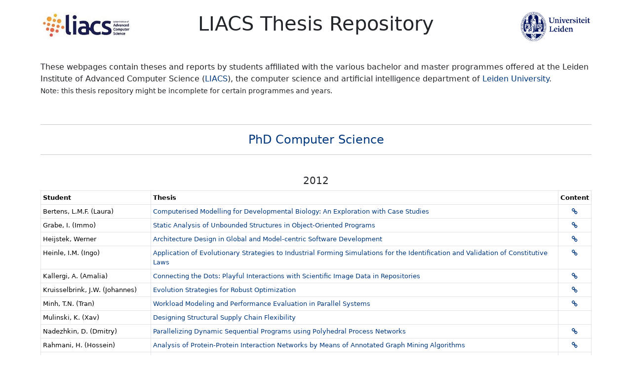

--- FILE ---
content_type: text/html; charset=UTF-8
request_url: https://theses.liacs.nl/phd/2012
body_size: 7802
content:

<!doctype html>
<html lang="en">
    <head>
        <title>
                        LIACS Thesis Repository
        </title>
        <!-- Required meta tags -->
        <meta charset="utf-8">
        <meta name="viewport" content="width=device-width, initial-scale=1, shrink-to-fit=no">
        <link rel="canonical" href="https://theses.liacs.nl/phd/2012" />

        <meta name="description" content="Theses (BSc, MSc and PhD) and other reports by students affiliated with LIACS; the computer science department of Leiden University." />
        <meta name="robots" content="all" />

        	

        <!-- Bootstrap CSS -->
<link href="https://cdn.jsdelivr.net/npm/bootstrap@5.3.5/dist/css/bootstrap.min.css" rel="stylesheet" integrity="sha384-SgOJa3DmI69IUzQ2PVdRZhwQ+dy64/BUtbMJw1MZ8t5HZApcHrRKUc4W0kG879m7" crossorigin="anonymous">

<link rel="stylesheet" href="https://cdnjs.cloudflare.com/ajax/libs/font-awesome/4.7.0/css/font-awesome.min.css">


<!-- DataTables CSS -->
<link rel="stylesheet" href="https://cdn.datatables.net/1.13.6/css/jquery.dataTables.min.css">



        <!-- Global site tag (gtag.js) - Google Analytics -->
        <script async src="https://www.googletagmanager.com/gtag/js?id=UA-15279959-2"></script>
        <script>
            window.dataLayer = window.dataLayer || [];
            function gtag() {
                dataLayer.push(arguments);
            }
            gtag('js', new Date());
            gtag('config', 'UA-15279959-2');

        </script>

        <!-- Custom CSS -->    
        <style>
            table.thesis-list {
                font-size: 80%;
            }
            a {
                color: #00387b;
                text-decoration: none;
            }
            .text-center {
                text-align: center;
            }
			.text-end {
				text-align: right;
			}
        </style>
    </head>
    <body>
        <div class="container">

            <div class="page-header">

				<br>
				<div class="row">
					<div class="col-md-3"><p><a href="/"><img src="/logo-liacs.jpg" alt="Leiden University" style="height: 54px;"></a></p></div>
					<div class="col-md-6"><h1 class="text-center">LIACS Thesis Repository</h1></div>
					<div class="col-md-3"><p class="text-end"><img style="height: 60px" src="/logo-leiden.png" alt="Leiden University"></p></div>
				</div>
                                       
                <br />                
                <p>
                    These webpages contain theses and reports by students affiliated with the various bachelor and master programmes offered at the Leiden Institute of Advanced Computer Science 
                    (<a href="https://liacs.leidenuniv.nl" target="_blank">LIACS</a>), 
                    the computer science and artificial intelligence department of <a href="https://www.universiteitleiden.nl" target="_blank">Leiden University</a>.<br />
                    <small>Note: this thesis repository might be incomplete for certain programmes and years. </small>                     
                </p><br />

            </div>

            <hr />

            <h4 class="text-center"><a href="/phd">PhD Computer Science</a></h4><hr /><br /><h5 class="text-center">2012</h5>	<table class="table table-bordered table-condensed table-hover table-sm thesis-list"><tr>
                        <th style="width: 20%">Student</th>
                        <th>Thesis</th>
                        <th style="width: 5%">Content</th></tr><tr><td>Bertens, L.M.F. (Laura)</td><td><a href="/1336">Computerised Modelling for Developmental Biology: An Exploration with Case Studies</a></td><td style="text-align: center;"><a href="https://openaccess.leidenuniv.nl/handle/1887/19772" target="_blank"><i class="fa fa-link"></i></a></td></tr><tr><td>Grabe, I. (Immo)</td><td><a href="/1337">Static Analysis of Unbounded Structures in Object-Oriented Programs</a></td><td style="text-align: center;"><a href="https://openaccess.leidenuniv.nl/handle/1887/20325" target="_blank"><i class="fa fa-link"></i></a></td></tr><tr><td>Heijstek, Werner</td><td><a href="/1338">Architecture Design in Global and Model-centric Software Development</a></td><td style="text-align: center;"><a href="https://openaccess.leidenuniv.nl/handle/1887/20225" target="_blank"><i class="fa fa-link"></i></a></td></tr><tr><td>Heinle, I.M. (Ingo)</td><td><a href="/1339">Application of Evolutionary Strategies to Industrial Forming Simulations for the Identification and Validation of Constitutive Laws</a></td><td style="text-align: center;"><a href="https://openaccess.leidenuniv.nl/handle/1887/19028" target="_blank"><i class="fa fa-link"></i></a></td></tr><tr><td>Kallergi, A. (Amalia)</td><td><a href="/1340">Connecting the Dots: Playful Interactions with Scientific Image Data in Repositories</a></td><td style="text-align: center;"><a href="https://openaccess.leidenuniv.nl/handle/1887/20303" target="_blank"><i class="fa fa-link"></i></a></td></tr><tr><td>Kruisselbrink, J.W. (Johannes)</td><td><a href="/1341">Evolution Strategies for Robust Optimization</a></td><td style="text-align: center;"><a href="https://openaccess.leidenuniv.nl/handle/1887/18931" target="_blank"><i class="fa fa-link"></i></a></td></tr><tr><td>Minh, T.N. (Tran)</td><td><a href="/1344">Workload Modeling and Performance Evaluation in Parallel Systems</a></td><td style="text-align: center;"><a href="https://openaccess.leidenuniv.nl/handle/1887/18620" target="_blank"><i class="fa fa-link"></i></a></td></tr><tr><td>Mulinski, K. (Xav)</td><td><a href="/1347">Designing Structural Supply Chain Flexibility</a></td><td style="text-align: center;"></td></tr><tr><td>Nadezhkin, D. (Dmitry)</td><td><a href="/1342">Parallelizing Dynamic Sequential Programs using Polyhedral Process Networks</a></td><td style="text-align: center;"><a href="https://openaccess.leidenuniv.nl/handle/1887/20357" target="_blank"><i class="fa fa-link"></i></a></td></tr><tr><td>Rahmani, H. (Hossein)</td><td><a href="/1343">Analysis of Protein-Protein Interaction Networks by Means of Annotated Graph Mining Algorithms</a></td><td style="text-align: center;"><a href="https://openaccess.leidenuniv.nl/handle/1887/20051" target="_blank"><i class="fa fa-link"></i></a></td></tr><tr><td>Van Thieu, V. (Vu)</td><td><a href="/1345">Opportunities for Performance Optimization of Applications through Code Generation</a></td><td style="text-align: center;"><a href="https://openaccess.leidenuniv.nl/handle/1887/18622" target="_blank"><i class="fa fa-link"></i></a></td></tr><tr><td>Witsenburg, M.D.J. (Tijn)</td><td><a href="/1346">Hybrid Similarities: A Method to Insert Relational Information into Existing Data Mining Tools</a></td><td style="text-align: center;"><a href="https://openaccess.leidenuniv.nl/handle/1887/20358" target="_blank"><i class="fa fa-link"></i></a></td></tr></table>
        </div> <!-- container end -->

        <!-- Custom JavaScript -->
        <!-- jQuery first, then Popper.js, then Bootstrap JS -->
        <script src="https://code.jquery.com/jquery-3.2.1.slim.min.js"></script>
<script src="https://cdn.jsdelivr.net/npm/bootstrap@5.3.5/dist/js/bootstrap.bundle.min.js" integrity="sha384-k6d4wzSIapyDyv1kpU366/PK5hCdSbCRGRCMv+eplOQJWyd1fbcAu9OCUj5zNLiq" crossorigin="anonymous"></script>
<!-- jQuery -->
<script src="https://code.jquery.com/jquery-3.6.0.min.js"></script>
<!-- DataTables JS -->
<script src="https://cdn.datatables.net/1.13.6/js/jquery.dataTables.min.js"></script>
<script>
  $(document).ready(function() {
      $('#supTable').DataTable({
        paging: false,
	info: false, 
	searching: false
      });
  });
</script>
        <script src="/theses.js"></script>
    </body>
</html>


--- FILE ---
content_type: application/javascript
request_url: https://theses.liacs.nl/theses.js
body_size: 466
content:
$(document).ready(function() {
    //alert('xx');
    $('#tophd').click(function() {
        $('#supervisorprefix1').val('promotor');
        $('#supervisorprefix2').val('promotor');
        $('#supervisorprefix3').val('copromotor');
    });
    $('#tostudent').click(function() {
        $('#supervisorprefix1').val('first supervisor');
        $('#supervisorprefix2').val('second supervisor');
        $('#supervisorprefix3').val('third supervisor');
    });
});

